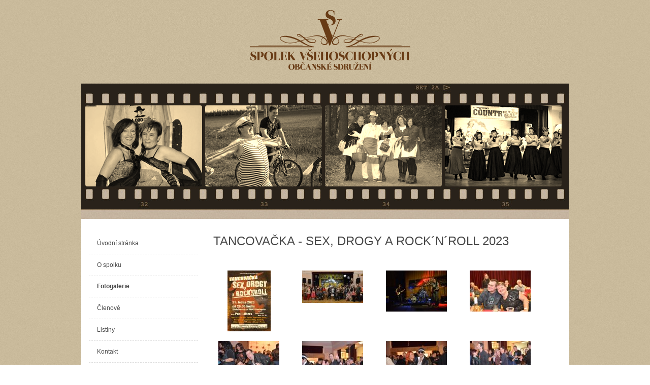

--- FILE ---
content_type: text/html; charset=UTF-8
request_url: https://www.vsehoschopni.cz/tancovacka-sex-drogy-a-rocknroll-2023
body_size: 4190
content:
<!DOCTYPE html>
<!--[if lt IE 7]>      <html class="no-js lt-ie9 lt-ie8 lt-ie7"> <![endif]-->
<!--[if IE 7]>         <html class="no-js lt-ie9 lt-ie8"> <![endif]-->
<!--[if IE 8]>         <html class="no-js lt-ie9"> <![endif]-->
<!--[if gt IE 8]><!--> <html class="no-js"> <!--<![endif]-->
<head>
        <meta charset="utf-8">
    <meta http-equiv="X-UA-Compatible" content="IE=edge,chrome=1">
    <meta name="description" content="Tancovačka - Sex, drogy a rock´n´roll 2023 - Spolek všehoschopných" />
    <meta name="keywords" content="" />
    <meta name="author" content="GRAWEB s.r.o., grafika a webdesign" />
    <meta name="viewport" content="width=device-width">
    <meta name="robots" content="index, follow" />    <title>Tancovačka - Sex, drogy a rock´n´roll 2023 | Spolek všehoschopných</title>
        <link href="/js/libs/prettyphoto/css/prettyPhoto.min.css" rel="stylesheet" type="text/css" media="screen" />
	<link href="/js/libs/swipebox/swipebox.css" rel="stylesheet" type="text/css" media="screen" />
    <link href="/layout/normalize.css" rel="stylesheet" type="text/css" media="all" />

    <link href="/layout/1/theme.css" rel="stylesheet" type="text/css" media="screen" />
    <link href="/layout/1/print.css" rel="stylesheet" type="text/css" media="print" />

    <link href="/layout/main.css?v3" rel="stylesheet" type="text/css" media="all" />
        <script src="/js/libs/modernizr-2.6.2.min.js"></script>
    <script type='text/javascript' src='/admin_inc/modules/system/javascript/presentation.js'></script>
</head>
<body>

<div id="mother">
	<div id="header">
		<p id="logo"><a href="/"><img src='/layout/img/logo.png' alt='logo spolek všehoschopnych' /></a></p>
	</div>

    <div id="slideshow">
                    <div class="slider">
                <div class="slides run">
                                                                <div class="slide">
                                                            <img src="/obrazky-soubory/dsc_0386-fe7a9-2c87d.jpg" alt="Slide 23">
                                                    </div>
                                            <div class="slide">
                                                            <img src="/obrazky-soubory/_dsc4872-83a6f-d465a.jpg" alt="Slide 2">
                                                    </div>
                                            <div class="slide">
                                                            <img src="/obrazky-soubory/_dsc7596-5a78b-ec3c3.jpg" alt="Slide 9">
                                                    </div>
                                            <div class="slide">
                                                            <img src="/obrazky-soubory/dsc_0283-ac4ec-dc838.jpg" alt="Slide 21">
                                                    </div>
                                            <div class="slide">
                                                            <img src="/obrazky-soubory/dsc_0050-1dede-df784.jpg" alt="Slide 15">
                                                    </div>
                                            <div class="slide">
                                                            <img src="/obrazky-soubory/dsc_0151-ec721-3986b.jpg" alt="Slide 18">
                                                    </div>
                                            <div class="slide">
                                                            <img src="/obrazky-soubory/_dsc4903-247e0-039b4.jpg" alt="Slide 3">
                                                    </div>
                                            <div class="slide">
                                                            <img src="/obrazky-soubory/img_08221-5f08a-4c938.jpg" alt="Slide 32">
                                                    </div>
                                            <div class="slide">
                                                            <img src="/obrazky-soubory/_dsc7476-de780-4f374.jpg" alt="Slide 7">
                                                    </div>
                                            <div class="slide">
                                                            <img src="/obrazky-soubory/dsc_0046-647a6-67340.jpg" alt="Slide 14">
                                                    </div>
                                            <div class="slide">
                                                            <img src="/obrazky-soubory/img_08591-56087-a7e09.jpg" alt="Slide 34">
                                                    </div>
                                            <div class="slide">
                                                            <img src="/obrazky-soubory/imag1073-b99ed-95139.jpg" alt="Slide 30">
                                                    </div>
                                            <div class="slide">
                                                            <img src="/obrazky-soubory/dsc_0063-dd6ef-85311.jpg" alt="Slide 16">
                                                    </div>
                                            <div class="slide">
                                                            <img src="/obrazky-soubory/dsc_0317-7f729-363d8.jpg" alt="Slide 22">
                                                    </div>
                                            <div class="slide">
                                                            <img src="/obrazky-soubory/p4180925-e1c9e-b3cfa.jpg" alt="Slide 38">
                                                    </div>
                                            <div class="slide">
                                                            <img src="/obrazky-soubory/_dsc7604-75f10-0fc5d.jpg" alt="Slide 10">
                                                    </div>
                                            <div class="slide">
                                                            <img src="/obrazky-soubory/_dsc5003-b5d94-a556d.jpg" alt="Slide 4">
                                                    </div>
                                            <div class="slide">
                                                            <img src="/obrazky-soubory/p4180936-e9188-13a2d.jpg" alt="Slide 39">
                                                    </div>
                                            <div class="slide">
                                                            <img src="/obrazky-soubory/img_08901-05552-8c085.jpg" alt="Slide 35">
                                                    </div>
                                            <div class="slide">
                                                            <img src="/obrazky-soubory/imag0712-a06cc-f61a9.jpg" alt="Slide 25">
                                                    </div>
                                            <div class="slide">
                                                            <img src="/obrazky-soubory/img_08391-d6e22-4506b.jpg" alt="Slide 33">
                                                    </div>
                                            <div class="slide">
                                                            <img src="/obrazky-soubory/dsc_0170-7cc28-9f04d.jpg" alt="Slide 20">
                                                    </div>
                                            <div class="slide">
                                                            <img src="/obrazky-soubory/_dsc7608-39c79-2a4a3.jpg" alt="Slide 11">
                                                    </div>
                                            <div class="slide">
                                                            <img src="/obrazky-soubory/67632_544156318936525_1050774066_n-2bc1a-c6f0e.jpg" alt="Slide 12">
                                                    </div>
                                            <div class="slide">
                                                            <img src="/obrazky-soubory/imag1071-1df83-c0966.jpg" alt="Slide 29">
                                                    </div>
                                            <div class="slide">
                                                            <img src="/obrazky-soubory/_dsc5994-5d629-82425.jpg" alt="Slide 5">
                                                    </div>
                                            <div class="slide">
                                                            <img src="/obrazky-soubory/p4180913-1a6bd-84dec.jpg" alt="Slide 37">
                                                    </div>
                                            <div class="slide">
                                                            <img src="/obrazky-soubory/dsc_0156-b323d-04510.jpg" alt="Slide 19">
                                                    </div>
                                            <div class="slide">
                                                            <img src="/obrazky-soubory/imag1057-7f6b5-83e09.jpg" alt="Slide 28">
                                                    </div>
                                            <div class="slide">
                                                            <img src="/obrazky-soubory/_dsc7513-3e918-d99a1.jpg" alt="Slide 8">
                                                    </div>
                                            <div class="slide">
                                                            <img src="/obrazky-soubory/_dsc4736-b8fda-a3796.jpg" alt="Slide 1">
                                                    </div>
                                            <div class="slide">
                                                            <img src="/obrazky-soubory/imag0708-cca15-04d08.jpg" alt="Slide 24">
                                                    </div>
                                            <div class="slide">
                                                            <img src="/obrazky-soubory/img_08141-bc889-6ea89.jpg" alt="Slide 31">
                                                    </div>
                                            <div class="slide">
                                                            <img src="/obrazky-soubory/pb031122-cea56-98cfd.jpg" alt="Slide 40">
                                                    </div>
                                            <div class="slide">
                                                            <img src="/obrazky-soubory/imag0803-6c722-b3f83.jpg" alt="Slide 26">
                                                    </div>
                                            <div class="slide">
                                                            <img src="/obrazky-soubory/_dsc6005-114be-5a33e.jpg" alt="Slide 6">
                                                    </div>
                                            <div class="slide">
                                                            <img src="/obrazky-soubory/img_8927-b6feb-323f7.jpg" alt="Slide 36">
                                                    </div>
                                            <div class="slide">
                                                            <img src="/obrazky-soubory/dsc_0107-ab3f4-f1fea.jpg" alt="Slide 17">
                                                    </div>
                                            <div class="slide">
                                                            <img src="/obrazky-soubory/dsc_0039-3a85e-1e64a.jpg" alt="Slide 13">
                                                    </div>
                                            <div class="slide">
                                                            <img src="/obrazky-soubory/imag0811-892ae-81adc.jpg" alt="Slide 27">
                                                    </div>
                                    </div>
            </div>
            </div>

	<div id="content" class="cols">
		<div id="col-r">


<h1>Tancovačka - Sex, drogy a rock´n´roll 2023</h1>


<div class="images clearfix"><a href="/obrazky-soubory/320926791_1992720940938280_9003445409124692796_n-5ce3e.jpg" rel='prettyphoto[gal]' title='-'><img src="/obrazky-soubory/320926791_1992720940938280_9003445409124692796_n-ecb32.jpg" alt="" width='85' height='120' />
 
</a>
<a href="/obrazky-soubory/dsc_8479-2dd59.jpg" rel='prettyphoto[gal]' title='-'><img src="/obrazky-soubory/dsc_8479-8d143.jpg" alt="" width='120' height='64' />
 
</a>
<a href="/obrazky-soubory/dsc_8516-a7a1f.jpg" rel='prettyphoto[gal]' title='-'><img src="/obrazky-soubory/dsc_8516-f287d.jpg" alt="" width='120' height='81' />
 
</a>
<a href="/obrazky-soubory/dsc_8548-204e8.jpg" rel='prettyphoto[gal]' title='-'><img src="/obrazky-soubory/dsc_8548-fc082.jpg" alt="" width='120' height='81' />
 
</a>
<span class='break'></span><a href="/obrazky-soubory/dsc_8569-396ac.jpg" rel='prettyphoto[gal]' title='-'><img src="/obrazky-soubory/dsc_8569-5086b.jpg" alt="" width='120' height='81' />
 
</a>
<a href="/obrazky-soubory/dsc_8576-ef409.jpg" rel='prettyphoto[gal]' title='-'><img src="/obrazky-soubory/dsc_8576-b7930.jpg" alt="" width='120' height='81' />
 
</a>
<a href="/obrazky-soubory/dsc_8579-0a32c.jpg" rel='prettyphoto[gal]' title='-'><img src="/obrazky-soubory/dsc_8579-5cf6b.jpg" alt="" width='120' height='81' />
 
</a>
<a href="/obrazky-soubory/dsc_8582-0f818.jpg" rel='prettyphoto[gal]' title='-'><img src="/obrazky-soubory/dsc_8582-f86d5.jpg" alt="" width='120' height='81' />
 
</a>
<span class='break'></span><a href="/obrazky-soubory/dsc_8585-7d2c0.jpg" rel='prettyphoto[gal]' title='-'><img src="/obrazky-soubory/dsc_8585-a0a82.jpg" alt="" width='120' height='81' />
 
</a>
<a href="/obrazky-soubory/dsc_8596-aa760.jpg" rel='prettyphoto[gal]' title='-'><img src="/obrazky-soubory/dsc_8596-53afa.jpg" alt="" width='120' height='81' />
 
</a>
<a href="/obrazky-soubory/dsc_8602-1d83b.jpg" rel='prettyphoto[gal]' title='-'><img src="/obrazky-soubory/dsc_8602-9f4c5.jpg" alt="" width='120' height='81' />
 
</a>
<a href="/obrazky-soubory/dsc_8610-33cd0.jpg" rel='prettyphoto[gal]' title='-'><img src="/obrazky-soubory/dsc_8610-75d57.jpg" alt="" width='120' height='81' />
 
</a>
<span class='break'></span><a href="/obrazky-soubory/dsc_8619-8b891.jpg" rel='prettyphoto[gal]' title='-'><img src="/obrazky-soubory/dsc_8619-56724.jpg" alt="" width='120' height='81' />
 
</a>
<a href="/obrazky-soubory/dsc_8627-67cf4.jpg" rel='prettyphoto[gal]' title='-'><img src="/obrazky-soubory/dsc_8627-ee433.jpg" alt="" width='120' height='81' />
 
</a>
<a href="/obrazky-soubory/dsc_8495-cef68.jpg" rel='prettyphoto[gal]' title='-'><img src="/obrazky-soubory/dsc_8495-ecb40.jpg" alt="" width='120' height='81' />
 
</a>
<a href="/obrazky-soubory/dsc_8639-07d24.jpg" rel='prettyphoto[gal]' title='-'><img src="/obrazky-soubory/dsc_8639-a4523.jpg" alt="" width='120' height='81' />
 
</a>
<span class='break'></span><a href="/obrazky-soubory/dsc_8655-2a222.jpg" rel='prettyphoto[gal]' title='-'><img src="/obrazky-soubory/dsc_8655-d93d4.jpg" alt="" width='120' height='81' />
 
</a>
<a href="/obrazky-soubory/dsc_8677-0e81b.jpg" rel='prettyphoto[gal]' title='-'><img src="/obrazky-soubory/dsc_8677-47c62.jpg" alt="" width='120' height='81' />
 
</a>
<a href="/obrazky-soubory/dsc_8685-78e16.jpg" rel='prettyphoto[gal]' title='-'><img src="/obrazky-soubory/dsc_8685-aefb5.jpg" alt="" width='120' height='81' />
 
</a>
<a href="/obrazky-soubory/dsc_8692-944e1.jpg" rel='prettyphoto[gal]' title='-'><img src="/obrazky-soubory/dsc_8692-e01db.jpg" alt="" width='120' height='81' />
 
</a>
<span class='break'></span><a href="/obrazky-soubory/dsc_8699-7c9e8.jpg" rel='prettyphoto[gal]' title='-'><img src="/obrazky-soubory/dsc_8699-e67eb.jpg" alt="" width='120' height='81' />
 
</a>
<a href="/obrazky-soubory/dsc_8707-60aa3.jpg" rel='prettyphoto[gal]' title='-'><img src="/obrazky-soubory/dsc_8707-94627.jpg" alt="" width='120' height='81' />
 
</a>
<a href="/obrazky-soubory/dsc_8721-d52c6.jpg" rel='prettyphoto[gal]' title='-'><img src="/obrazky-soubory/dsc_8721-462cb.jpg" alt="" width='120' height='81' />
 
</a>
<a href="/obrazky-soubory/dsc_8758-dc997.jpg" rel='prettyphoto[gal]' title='-'><img src="/obrazky-soubory/dsc_8758-afbca.jpg" alt="" width='120' height='81' />
 
</a>
<span class='break'></span><a href="/obrazky-soubory/dsc_8778-3371a.jpg" rel='prettyphoto[gal]' title='-'><img src="/obrazky-soubory/dsc_8778-d5f8d.jpg" alt="" width='120' height='81' />
 
</a>
<a href="/obrazky-soubory/dsc_8785-cd51b.jpg" rel='prettyphoto[gal]' title='-'><img src="/obrazky-soubory/dsc_8785-85c86.jpg" alt="" width='81' height='120' />
 
</a>
<a href="/obrazky-soubory/dsc_8805-3a045.jpg" rel='prettyphoto[gal]' title='-'><img src="/obrazky-soubory/dsc_8805-df8b3.jpg" alt="" width='120' height='81' />
 
</a>
<a href="/obrazky-soubory/dsc_8811-6789f.jpg" rel='prettyphoto[gal]' title='-'><img src="/obrazky-soubory/dsc_8811-7a3b8.jpg" alt="" width='120' height='81' />
 
</a>
<span class='break'></span><a href="/obrazky-soubory/dsc_8814_d800-0dde3.jpg" rel='prettyphoto[gal]' title='-'><img src="/obrazky-soubory/dsc_8814_d800-eddb1.jpg" alt="" width='120' height='81' />
 
</a>
<a href="/obrazky-soubory/dsc_8820_d800-a1b56.jpg" rel='prettyphoto[gal]' title='-'><img src="/obrazky-soubory/dsc_8820_d800-7cec0.jpg" alt="" width='120' height='81' />
 
</a>
<a href="/obrazky-soubory/dsc_8824-8e265.jpg" rel='prettyphoto[gal]' title='-'><img src="/obrazky-soubory/dsc_8824-71bf2.jpg" alt="" width='120' height='81' />
 
</a>
<a href="/obrazky-soubory/dsc_8826-6aad6.jpg" rel='prettyphoto[gal]' title='-'><img src="/obrazky-soubory/dsc_8826-eea0e.jpg" alt="" width='120' height='81' />
 
</a>
<span class='break'></span><a href="/obrazky-soubory/dsc_8852-f8a62.jpg" rel='prettyphoto[gal]' title='-'><img src="/obrazky-soubory/dsc_8852-c53bc.jpg" alt="" width='120' height='81' />
 
</a>
<a href="/obrazky-soubory/dsc_8853_d800-edb8d.jpg" rel='prettyphoto[gal]' title='-'><img src="/obrazky-soubory/dsc_8853_d800-bb870.jpg" alt="" width='120' height='81' />
 
</a>
<a href="/obrazky-soubory/dsc_8860_d800-fa9ef.jpg" rel='prettyphoto[gal]' title='-'><img src="/obrazky-soubory/dsc_8860_d800-8a8d5.jpg" alt="" width='120' height='81' />
 
</a>
<a href="/obrazky-soubory/dsc_8865_d800-b1515.jpg" rel='prettyphoto[gal]' title='-'><img src="/obrazky-soubory/dsc_8865_d800-d07e1.jpg" alt="" width='120' height='81' />
 
</a>
<span class='break'></span><a href="/obrazky-soubory/dsc_8866-6e4d6.jpg" rel='prettyphoto[gal]' title='-'><img src="/obrazky-soubory/dsc_8866-01739.jpg" alt="" width='120' height='81' />
 
</a>
<a href="/obrazky-soubory/dsc_8874-0d5b0.jpg" rel='prettyphoto[gal]' title='-'><img src="/obrazky-soubory/dsc_8874-5f41a.jpg" alt="" width='120' height='81' />
 
</a>
<a href="/obrazky-soubory/dsc_8877_d800-70717.jpg" rel='prettyphoto[gal]' title='-'><img src="/obrazky-soubory/dsc_8877_d800-5b8b2.jpg" alt="" width='120' height='81' />
 
</a>
<a href="/obrazky-soubory/dsc_8888-e4e01.jpg" rel='prettyphoto[gal]' title='-'><img src="/obrazky-soubory/dsc_8888-1d5ad.jpg" alt="" width='120' height='81' />
 
</a>
<span class='break'></span><a href="/obrazky-soubory/dsc_8892_d800-75000.jpg" rel='prettyphoto[gal]' title='-'><img src="/obrazky-soubory/dsc_8892_d800-8f321.jpg" alt="" width='120' height='81' />
 
</a>
<a href="/obrazky-soubory/dsc_8894_d800-0475d.jpg" rel='prettyphoto[gal]' title='-'><img src="/obrazky-soubory/dsc_8894_d800-22804.jpg" alt="" width='120' height='81' />
 
</a>
<a href="/obrazky-soubory/dsc_8904_d800-74aed.jpg" rel='prettyphoto[gal]' title='-'><img src="/obrazky-soubory/dsc_8904_d800-94fb2.jpg" alt="" width='120' height='81' />
 
</a>
<a href="/obrazky-soubory/dsc_8914-e9bfc.jpg" rel='prettyphoto[gal]' title='-'><img src="/obrazky-soubory/dsc_8914-0cf9f.jpg" alt="" width='120' height='81' />
 
</a>
<span class='break'></span><a href="/obrazky-soubory/dsc_8918-18537.jpg" rel='prettyphoto[gal]' title='-'><img src="/obrazky-soubory/dsc_8918-d2690.jpg" alt="" width='120' height='81' />
 
</a>
<a href="/obrazky-soubory/dsc_8921_d800-7a59e.jpg" rel='prettyphoto[gal]' title='-'><img src="/obrazky-soubory/dsc_8921_d800-9425d.jpg" alt="" width='120' height='81' />
 
</a>
<a href="/obrazky-soubory/dsc_8934-520dd.jpg" rel='prettyphoto[gal]' title='-'><img src="/obrazky-soubory/dsc_8934-d9fea.jpg" alt="" width='120' height='81' />
 
</a>
<a href="/obrazky-soubory/dsc_8941_d800-4dff3.jpg" rel='prettyphoto[gal]' title='-'><img src="/obrazky-soubory/dsc_8941_d800-5be88.jpg" alt="" width='120' height='81' />
 
</a>
<span class='break'></span><a href="/obrazky-soubory/dsc_8942-96d79.jpg" rel='prettyphoto[gal]' title='-'><img src="/obrazky-soubory/dsc_8942-eae5d.jpg" alt="" width='120' height='81' />
 
</a>
<a href="/obrazky-soubory/dsc_8956-66525.jpg" rel='prettyphoto[gal]' title='-'><img src="/obrazky-soubory/dsc_8956-53f8c.jpg" alt="" width='120' height='81' />
 
</a>
<a href="/obrazky-soubory/dsc_8958-bb690.jpg" rel='prettyphoto[gal]' title='-'><img src="/obrazky-soubory/dsc_8958-944f0.jpg" alt="" width='120' height='81' />
 
</a>
<a href="/obrazky-soubory/dsc_8969_d800-c405b.jpg" rel='prettyphoto[gal]' title='-'><img src="/obrazky-soubory/dsc_8969_d800-e3b3c.jpg" alt="" width='120' height='81' />
 
</a>
<span class='break'></span><a href="/obrazky-soubory/dsc_8986-12d87.jpg" rel='prettyphoto[gal]' title='-'><img src="/obrazky-soubory/dsc_8986-15bd2.jpg" alt="" width='120' height='81' />
 
</a>
<a href="/obrazky-soubory/dsc_8987-752cd.jpg" rel='prettyphoto[gal]' title='-'><img src="/obrazky-soubory/dsc_8987-7fdfb.jpg" alt="" width='120' height='81' />
 
</a>
<a href="/obrazky-soubory/dsc_8991-68179.jpg" rel='prettyphoto[gal]' title='-'><img src="/obrazky-soubory/dsc_8991-36831.jpg" alt="" width='120' height='81' />
 
</a>
<a href="/obrazky-soubory/dsc_9019-e40e1.jpg" rel='prettyphoto[gal]' title='-'><img src="/obrazky-soubory/dsc_9019-b8f56.jpg" alt="" width='120' height='81' />
 
</a>
<span class='break'></span><a href="/obrazky-soubory/dsc_9026-782ed.jpg" rel='prettyphoto[gal]' title='-'><img src="/obrazky-soubory/dsc_9026-55ea3.jpg" alt="" width='120' height='81' />
 
</a>
<a href="/obrazky-soubory/dsc_9031-65a48.jpg" rel='prettyphoto[gal]' title='-'><img src="/obrazky-soubory/dsc_9031-d66de.jpg" alt="" width='120' height='81' />
 
</a>
<a href="/obrazky-soubory/dsc_9035-22f44.jpg" rel='prettyphoto[gal]' title='-'><img src="/obrazky-soubory/dsc_9035-5e4b9.jpg" alt="" width='120' height='81' />
 
</a>
<a href="/obrazky-soubory/dsc_9040-3e615.jpg" rel='prettyphoto[gal]' title='-'><img src="/obrazky-soubory/dsc_9040-480cb.jpg" alt="" width='120' height='81' />
 
</a>
<span class='break'></span><a href="/obrazky-soubory/dsc_9044-6877c.jpg" rel='prettyphoto[gal]' title='-'><img src="/obrazky-soubory/dsc_9044-030ec.jpg" alt="" width='120' height='81' />
 
</a>
<a href="/obrazky-soubory/dsc_9060-33d7d.jpg" rel='prettyphoto[gal]' title='-'><img src="/obrazky-soubory/dsc_9060-03d70.jpg" alt="" width='120' height='81' />
 
</a>
<a href="/obrazky-soubory/dsc_9076-32371.jpg" rel='prettyphoto[gal]' title='-'><img src="/obrazky-soubory/dsc_9076-22f81.jpg" alt="" width='120' height='81' />
 
</a>
<a href="/obrazky-soubory/dsc_9078-f62fd.jpg" rel='prettyphoto[gal]' title='-'><img src="/obrazky-soubory/dsc_9078-c47a1.jpg" alt="" width='120' height='81' />
 
</a>
<span class='break'></span><a href="/obrazky-soubory/dsc_9087-061a6.jpg" rel='prettyphoto[gal]' title='-'><img src="/obrazky-soubory/dsc_9087-6f051.jpg" alt="" width='120' height='81' />
 
</a>
<a href="/obrazky-soubory/dsc_9096-8af0f.jpg" rel='prettyphoto[gal]' title='-'><img src="/obrazky-soubory/dsc_9096-d75f9.jpg" alt="" width='120' height='81' />
 
</a>
<a href="/obrazky-soubory/dsc_9099-2e965.jpg" rel='prettyphoto[gal]' title='-'><img src="/obrazky-soubory/dsc_9099-d4e94.jpg" alt="" width='120' height='81' />
 
</a>
<a href="/obrazky-soubory/dsc_9109-40fe0.jpg" rel='prettyphoto[gal]' title='-'><img src="/obrazky-soubory/dsc_9109-3fd1a.jpg" alt="" width='120' height='81' />
 
</a>
<span class='break'></span><a href="/obrazky-soubory/dsc_9118-7d475.jpg" rel='prettyphoto[gal]' title='-'><img src="/obrazky-soubory/dsc_9118-15ab9.jpg" alt="" width='120' height='81' />
 
</a>
<a href="/obrazky-soubory/dsc_9153-c2687.jpg" rel='prettyphoto[gal]' title='-'><img src="/obrazky-soubory/dsc_9153-c9be9.jpg" alt="" width='120' height='81' />
 
</a>
<a href="/obrazky-soubory/dsc_9166-3ea8a.jpg" rel='prettyphoto[gal]' title='-'><img src="/obrazky-soubory/dsc_9166-25d2b.jpg" alt="" width='120' height='81' />
 
</a>
<a href="/obrazky-soubory/dsc_9170-8304a.jpg" rel='prettyphoto[gal]' title='-'><img src="/obrazky-soubory/dsc_9170-6cd34.jpg" alt="" width='120' height='81' />
 
</a>
<span class='break'></span><a href="/obrazky-soubory/dsc_9194-96fbd.jpg" rel='prettyphoto[gal]' title='-'><img src="/obrazky-soubory/dsc_9194-322ec.jpg" alt="" width='120' height='81' />
 
</a>
<a href="/obrazky-soubory/dsc_9209-f6e32.jpg" rel='prettyphoto[gal]' title='-'><img src="/obrazky-soubory/dsc_9209-1bb1d.jpg" alt="" width='120' height='81' />
 
</a>
<a href="/obrazky-soubory/dsc_9222-26fb9.jpg" rel='prettyphoto[gal]' title='-'><img src="/obrazky-soubory/dsc_9222-55ba4.jpg" alt="" width='120' height='81' />
 
</a>
<a href="/obrazky-soubory/dsc_9224-49dac.jpg" rel='prettyphoto[gal]' title='-'><img src="/obrazky-soubory/dsc_9224-0388e.jpg" alt="" width='120' height='81' />
 
</a>
<span class='break'></span><a href="/obrazky-soubory/dsc_9258-2e36b.jpg" rel='prettyphoto[gal]' title='-'><img src="/obrazky-soubory/dsc_9258-3676f.jpg" alt="" width='120' height='81' />
 
</a>
<a href="/obrazky-soubory/dsc_9283-1292a.jpg" rel='prettyphoto[gal]' title='-'><img src="/obrazky-soubory/dsc_9283-a289c.jpg" alt="" width='120' height='81' />
 
</a>
<a href="/obrazky-soubory/dsc_9317-05f79.jpg" rel='prettyphoto[gal]' title='-'><img src="/obrazky-soubory/dsc_9317-cba15.jpg" alt="" width='120' height='81' />
 
</a>
<a href="/obrazky-soubory/dsc_9319-7c7b7.jpg" rel='prettyphoto[gal]' title='-'><img src="/obrazky-soubory/dsc_9319-c37a4.jpg" alt="" width='120' height='81' />
 
</a>
<span class='break'></span><a href="/obrazky-soubory/dsc_9326-3bf22.jpg" rel='prettyphoto[gal]' title='-'><img src="/obrazky-soubory/dsc_9326-aee86.jpg" alt="" width='120' height='81' />
 
</a>
<a href="/obrazky-soubory/dsc_9333-21467.jpg" rel='prettyphoto[gal]' title='-'><img src="/obrazky-soubory/dsc_9333-06822.jpg" alt="" width='120' height='81' />
 
</a>
<a href="/obrazky-soubory/dsc_9336-cf650.jpg" rel='prettyphoto[gal]' title='-'><img src="/obrazky-soubory/dsc_9336-d564a.jpg" alt="" width='120' height='81' />
 
</a>
<a href="/obrazky-soubory/dsc_9344-85880.jpg" rel='prettyphoto[gal]' title='-'><img src="/obrazky-soubory/dsc_9344-f7258.jpg" alt="" width='120' height='81' />
 
</a>
<span class='break'></span><a href="/obrazky-soubory/dsc_9355-35f69.jpg" rel='prettyphoto[gal]' title='-'><img src="/obrazky-soubory/dsc_9355-d002c.jpg" alt="" width='120' height='81' />
 
</a>
<a href="/obrazky-soubory/dsc_9366-ea5ea.jpg" rel='prettyphoto[gal]' title='-'><img src="/obrazky-soubory/dsc_9366-79f94.jpg" alt="" width='120' height='81' />
 
</a>
<a href="/obrazky-soubory/dsc_9368-b1ef6.jpg" rel='prettyphoto[gal]' title='-'><img src="/obrazky-soubory/dsc_9368-a41de.jpg" alt="" width='120' height='81' />
 
</a>
<a href="/obrazky-soubory/dsc_9416-4dd36.jpg" rel='prettyphoto[gal]' title='-'><img src="/obrazky-soubory/dsc_9416-2255d.jpg" alt="" width='120' height='81' />
 
</a>
<span class='break'></span><a href="/obrazky-soubory/dsc_9435-18c35.jpg" rel='prettyphoto[gal]' title='-'><img src="/obrazky-soubory/dsc_9435-dfd04.jpg" alt="" width='120' height='81' />
 
</a>
<a href="/obrazky-soubory/dsc_9471-55cde.jpg" rel='prettyphoto[gal]' title='-'><img src="/obrazky-soubory/dsc_9471-59fe8.jpg" alt="" width='120' height='81' />
 
</a>
<a href="/obrazky-soubory/dsc_9479-fc802.jpg" rel='prettyphoto[gal]' title='-'><img src="/obrazky-soubory/dsc_9479-206a7.jpg" alt="" width='120' height='81' />
 
</a>
<a href="/obrazky-soubory/dsc_9481-5b4da.jpg" rel='prettyphoto[gal]' title='-'><img src="/obrazky-soubory/dsc_9481-8bb58.jpg" alt="" width='120' height='81' />
 
</a>
<span class='break'></span><a href="/obrazky-soubory/dsc_9518-e3128.jpg" rel='prettyphoto[gal]' title='-'><img src="/obrazky-soubory/dsc_9518-b2b48.jpg" alt="" width='120' height='81' />
 
</a>
<a href="/obrazky-soubory/dsc_9525-d8d2f.jpg" rel='prettyphoto[gal]' title='-'><img src="/obrazky-soubory/dsc_9525-72f48.jpg" alt="" width='120' height='81' />
 
</a>
<a href="/obrazky-soubory/dsc_9531-85554.jpg" rel='prettyphoto[gal]' title='-'><img src="/obrazky-soubory/dsc_9531-7df09.jpg" alt="" width='120' height='81' />
 
</a>
<a href="/obrazky-soubory/dsc_9540-a75bc.jpg" rel='prettyphoto[gal]' title='-'><img src="/obrazky-soubory/dsc_9540-bde56.jpg" alt="" width='120' height='81' />
 
</a>
<span class='break'></span><a href="/obrazky-soubory/dsc_9549-bceb3.jpg" rel='prettyphoto[gal]' title='-'><img src="/obrazky-soubory/dsc_9549-3621b.jpg" alt="" width='120' height='81' />
 
</a>
<a href="/obrazky-soubory/dsc_9573-5b02c.jpg" rel='prettyphoto[gal]' title='-'><img src="/obrazky-soubory/dsc_9573-e18aa.jpg" alt="" width='120' height='81' />
 
</a>
<a href="/obrazky-soubory/dsc_9588-4a2fa.jpg" rel='prettyphoto[gal]' title='-'><img src="/obrazky-soubory/dsc_9588-126f6.jpg" alt="" width='120' height='81' />
 
</a>
<a href="/obrazky-soubory/dsc_9600-6f6cb.jpg" rel='prettyphoto[gal]' title='-'><img src="/obrazky-soubory/dsc_9600-5d64c.jpg" alt="" width='120' height='81' />
 
</a>
<span class='break'></span><a href="/obrazky-soubory/dsc_9620-77b0a.jpg" rel='prettyphoto[gal]' title='-'><img src="/obrazky-soubory/dsc_9620-d3326.jpg" alt="" width='120' height='81' />
 
</a>
<a href="/obrazky-soubory/dsc_9631-e8d7d.jpg" rel='prettyphoto[gal]' title='-'><img src="/obrazky-soubory/dsc_9631-d83a8.jpg" alt="" width='120' height='81' />
 
</a>
<a href="/obrazky-soubory/dsc_9637-cea4a.jpg" rel='prettyphoto[gal]' title='-'><img src="/obrazky-soubory/dsc_9637-06cb5.jpg" alt="" width='120' height='81' />
 
</a>
<a href="/obrazky-soubory/dsc_9642-9c990.jpg" rel='prettyphoto[gal]' title='-'><img src="/obrazky-soubory/dsc_9642-b5acd.jpg" alt="" width='120' height='81' />
 
</a>
<span class='break'></span><a href="/obrazky-soubory/dsc_9650-71941.jpg" rel='prettyphoto[gal]' title='-'><img src="/obrazky-soubory/dsc_9650-9b2e6.jpg" alt="" width='120' height='81' />
 
</a>
<a href="/obrazky-soubory/dsc_9652-79fe7.jpg" rel='prettyphoto[gal]' title='-'><img src="/obrazky-soubory/dsc_9652-f41fe.jpg" alt="" width='120' height='81' />
 
</a>
<a href="/obrazky-soubory/dsc_9658-f7bd0.jpg" rel='prettyphoto[gal]' title='-'><img src="/obrazky-soubory/dsc_9658-c31d0.jpg" alt="" width='120' height='81' />
 
</a>
<a href="/obrazky-soubory/dsc_9664-9e4d1.jpg" rel='prettyphoto[gal]' title='-'><img src="/obrazky-soubory/dsc_9664-e1529.jpg" alt="" width='120' height='81' />
 
</a>
<span class='break'></span><a href="/obrazky-soubory/dsc_9669-a3967.jpg" rel='prettyphoto[gal]' title='-'><img src="/obrazky-soubory/dsc_9669-b1d6e.jpg" alt="" width='120' height='81' />
 
</a>
<a href="/obrazky-soubory/dsc_9680-4564b.jpg" rel='prettyphoto[gal]' title='-'><img src="/obrazky-soubory/dsc_9680-38b02.jpg" alt="" width='120' height='81' />
 
</a>
<a href="/obrazky-soubory/dsc_9692-78268.jpg" rel='prettyphoto[gal]' title='-'><img src="/obrazky-soubory/dsc_9692-97728.jpg" alt="" width='120' height='81' />
 
</a>
<a href="/obrazky-soubory/dsc_9700-586df.jpg" rel='prettyphoto[gal]' title='-'><img src="/obrazky-soubory/dsc_9700-0a792.jpg" alt="" width='120' height='81' />
 
</a>
<span class='break'></span><a href="/obrazky-soubory/dsc_9709-898e5.jpg" rel='prettyphoto[gal]' title='-'><img src="/obrazky-soubory/dsc_9709-53d87.jpg" alt="" width='120' height='81' />
 
</a>
<a href="/obrazky-soubory/dsc_9716-f3846.jpg" rel='prettyphoto[gal]' title='-'><img src="/obrazky-soubory/dsc_9716-5cfff.jpg" alt="" width='120' height='81' />
 
</a>
<a href="/obrazky-soubory/dsc_9738-a4193.jpg" rel='prettyphoto[gal]' title='-'><img src="/obrazky-soubory/dsc_9738-c255d.jpg" alt="" width='120' height='81' />
 
</a>
<a href="/obrazky-soubory/dsc_9746-7931a.jpg" rel='prettyphoto[gal]' title='-'><img src="/obrazky-soubory/dsc_9746-c4a7b.jpg" alt="" width='120' height='81' />
 
</a>
<span class='break'></span><a href="/obrazky-soubory/dsc_9769-f5a15.jpg" rel='prettyphoto[gal]' title='-'><img src="/obrazky-soubory/dsc_9769-e07f5.jpg" alt="" width='120' height='81' />
 
</a>
<a href="/obrazky-soubory/dsc_9788-4018e.jpg" rel='prettyphoto[gal]' title='-'><img src="/obrazky-soubory/dsc_9788-35a36.jpg" alt="" width='120' height='81' />
 
</a>
<a href="/obrazky-soubory/dsc_9793-3ffa7.jpg" rel='prettyphoto[gal]' title='-'><img src="/obrazky-soubory/dsc_9793-d39bd.jpg" alt="" width='120' height='81' />
 
</a>
<a href="/obrazky-soubory/dsc_9811-8f2dd.jpg" rel='prettyphoto[gal]' title='-'><img src="/obrazky-soubory/dsc_9811-69e3c.jpg" alt="" width='120' height='81' />
 
</a>
<span class='break'></span><a href="/obrazky-soubory/dsc_9828-7095f.jpg" rel='prettyphoto[gal]' title='-'><img src="/obrazky-soubory/dsc_9828-ed14d.jpg" alt="" width='120' height='81' />
 
</a>
<a href="/obrazky-soubory/dsc_9833-6b3aa.jpg" rel='prettyphoto[gal]' title='-'><img src="/obrazky-soubory/dsc_9833-d3515.jpg" alt="" width='120' height='81' />
 
</a>
<a href="/obrazky-soubory/dsc_9870-2850e.jpg" rel='prettyphoto[gal]' title='-'><img src="/obrazky-soubory/dsc_9870-0c74b.jpg" alt="" width='120' height='81' />
 
</a>
<a href="/obrazky-soubory/dsc_9875-70db5.jpg" rel='prettyphoto[gal]' title='-'><img src="/obrazky-soubory/dsc_9875-f2a6e.jpg" alt="" width='120' height='81' />
 
</a>
<span class='break'></span><a href="/obrazky-soubory/dsc_9914-5586b.jpg" rel='prettyphoto[gal]' title='-'><img src="/obrazky-soubory/dsc_9914-a28f7.jpg" alt="" width='120' height='81' />
 
</a>
<a href="/obrazky-soubory/dsc_9919-780d1.jpg" rel='prettyphoto[gal]' title='-'><img src="/obrazky-soubory/dsc_9919-344b7.jpg" alt="" width='120' height='81' />
 
</a>
<a href="/obrazky-soubory/dsc_9969-4e005.jpg" rel='prettyphoto[gal]' title='-'><img src="/obrazky-soubory/dsc_9969-f6e1e.jpg" alt="" width='120' height='81' />
 
</a>
<a href="/obrazky-soubory/dsc_9973-390e3.jpg" rel='prettyphoto[gal]' title='-'><img src="/obrazky-soubory/dsc_9973-429cb.jpg" alt="" width='120' height='81' />
 
</a>
<span class='break'></span><a href="/obrazky-soubory/dsc_9979-21cba.jpg" rel='prettyphoto[gal]' title='-'><img src="/obrazky-soubory/dsc_9979-65ef1.jpg" alt="" width='120' height='81' />
 
</a>
<a href="/obrazky-soubory/dsc_9985-f1320.jpg" rel='prettyphoto[gal]' title='-'><img src="/obrazky-soubory/dsc_9985-17321.jpg" alt="" width='120' height='81' />
 
</a>
<a href="/obrazky-soubory/dsc_9988-45005.jpg" rel='prettyphoto[gal]' title='-'><img src="/obrazky-soubory/dsc_9988-892c6.jpg" alt="" width='120' height='81' />
 
</a>
</div>
<!--/gallery -->


<p id='gal-list'><a href='/fotogalerie'>Seznam alb</a></p>

		</div>
		<!--/col-r -->
		<div id="col-l">
			<div id="menu-main">
				<ul>
					<li><a href="/">Úvodní stránka</a></li>
<li>
<a href='/o-spolku'>O spolku</a>


</li>
<li class='active'>
<a href='/fotogalerie'>Fotogalerie</a>


</li>
<li>
<a href='/clenove'>Členové</a>


</li>
<li>
<a href='/stanovy-spolku-vsehoschopnych'>Listiny</a>


</li>
<li>
<a href='/kontakt'>Kontakt</a>


</li>
</ul>

<!-- shop -->

<!--/shop -->

			</div>
			<!--/menu-main -->


			
						
						
							
						
			
						
						

						
						
		</div>
		<!--/col-l -->
	</div>
	<!-- content /-->

	<hr class="out" />
	<div id="footer">

		<p>2013 &copy; Copyright</p>
		<p class="r">Webdesign: <a href="https://www.graweb.com">GRAWEB</a></p>
	</div>
	<!-- /footer -->
</div>
<!-- /mother -->


        <script src="/js/libs/jquery-1.9.1.min.js" type="text/javascript"></script>
        <script src="/js/libs/prettyphoto/jquery.prettyPhoto.min.js" type="text/javascript"></script>
		<script src="/js/libs/swipebox/jquery.swipebox.min.js" type="text/javascript"></script>		        <script src="/js/libs/jquery.bxslider/jquery.bxslider.min.js" type="text/javascript"></script>
        <script src="/js/libs/jquery.tipsy.js" type="text/javascript"></script>
        <script src="/js/trans.php" type="text/javascript"></script>
        <script src="/js/plugins.js?v3" type="text/javascript"></script>
        <script src="/js/script.js?v3" type="text/javascript"></script>
        <script src="/js/main.js" type="text/javascript"></script>

        
</body>
</html>

--- FILE ---
content_type: text/css;charset=UTF-8
request_url: https://www.vsehoschopni.cz/layout/1/theme.css
body_size: 372
content:
/**
 * Theme rules
 */
 

@import url("/layout/content.css");
@import url("/layout/1/main.css");
@import url("/layout/1/thickbox.css");


/* Theme rules */
h2, h3, h4, a, caption { color: #4AC69F; }
a:hover, a:hover img { color: #140E66; border-color: #140E66; }
table, td, fieldset, legend { background: #D1EFE5; color: black; }
table, th, td, fieldset, input.text, textarea, legend { border: 1px solid #4AC69F; }
th { background: #4AC69F; color: black; }
img { border: 1px solid #4AC69F; }


/* Theme rules */
body { background: white url("img/body.png") repeat-x 0 0; color: #222; }
h1 { background: #4AC69F url("img/stripe.jpg") repeat-y 100% 0; color: white; }

/* Theme > Header */
#header #logo a { /* border: 1px dashed white; */ color: white; }

/* Theme > Header (sub) */
#header { background: transparent url("img/header.png") repeat-x 0 0; color: white; }
#header-sub, #header-sub a { color: #999; }
#header-sub a:hover { color: black; }

/* Theme > Main menu > 1. level */
#menu-main a { color: #140E66; }
#menu-main a:hover, #menu-main a:active, #menu-main a:focus { color: #4AC69F; }
#menu-main li.active a, #menu-main li.active a:hover { background-color: #140E66; color: white; }
/* Theme > Main menu > 2. level */
#menu-main li.active li a, #menu-main li.active li a:hover { color: #140E66; }
#menu-main li.active li a:hover { color: #4AC69F; }
#menu-main li.active li.active a { color: #4AC69F; }
/* Theme > Main menu > 3. level */
#menu-main li.active li.active li a { color: #140E66; }
#menu-main li.active li.active li a:hover { color: #4AC69F; }
#menu-main li.active li.active li.active a { color: #4AC69F; }

/* Theme > Footer */
#footer { background: url("img/footer.jpg") no-repeat 0 0; }
#footer a { color: #5A6054; }
#footer a:hover { color: black; }


--- FILE ---
content_type: text/css
request_url: https://www.vsehoschopni.cz/layout/main.css?v3
body_size: 3193
content:
/* =============================================================================
   HTML5 Boilerplate CSS: h5bp.com/css
   ========================================================================== */

article, aside, details, figcaption, figure, footer, header, hgroup, nav, section { display: block; }
audio, canvas, video { display: inline-block; *display: inline; *zoom: 1; }
audio:not([controls]) { display: none; }
[hidden] { display: none; }

html { font-size: 100%; -webkit-text-size-adjust: 100%; -ms-text-size-adjust: 100%; }
html, button, input, select, textarea { font-family: sans-serif; color: #222; }
body { background: url(img/background.jpg) center top repeat; margin: 0; font-size: 1em; line-height: 1.4; }
#content, #col-l, #col-r {
          background: none;
         }
         
p{
  font-family: Georgia,arial, sans-serif;
  font-size: 12px;
 }         
#col-r{
       padding: 5px 30px 25px 15px;
      }         
         
h1,h2,h3,h4,h5{
               font-family: Georgia,arial, sans-serif;
               color: #474747;
               background: none;
               padding: 0;
               font-weight: normal;
              }

h1{
   font-size: 24px;
   text-transform: uppercase;
  }

h2{
    font-size: 20px;
    text-transform: uppercase;
}
  
h3{
   font-size: 16px;
  }  
#header{
        background: white url(img/background.jpg) 0 0 repeat;
        width: 960px;
        height: 145px;
        margin: 0 auto;
        padding-top: 20px;
       }
#header #logo a { display: inline; height: auto; width: auto; }
#header p { float: none; }
#slideshow {
    background: white url(img/slideshow.png) 0 0 repeat;
    width: 950px;
    height: 224px;
    margin: 0 auto;
    padding: 43px 5px 0 5px; overflow: hidden;
}

.slider { width: 944px; height: 160px; overflow: hidden; background: #29221A; }
.slides { width: 100%; }
.slides .slide { width: 238px; padding: 0; text-align: center; overflow: hidden; }
.slides .slide img { width: 230px; border-radius: 4px; }
.slides .slide img { -webkit-filter: sepia(1); filter: sepia(1); }


#mother{ background: white; }
#footer{
        border-top: 1px dashed #ddd;
        background: none;
        padding-bottom: 13px;
       }
#col-r .spc {
    padding: 0 0px 20px;
}

/*******Úpravy Penzion Meredová*******/
#crossroad img {
    float: right;
    margin: 0 20px 20px 0;
}

#crossroad .no-image{
    padding-left: 0;
}
#crossroad h2, #crossroad h2 a{
   color: #474747;
}

#perex{
    margin-bottom: 2.5em;
    padding: 20px;
    font-weight: bold;
    color: black;
    background-color: #F3F3F3;
}
.home #col-r h4 {
    padding: 0.7em 20px;
    background: #F3F3F3;
    color: white;
}

.date {
    margin: -0.2em 0 0.5em 0;
    color: #666;
    font-size: 11px;
    font-weight: normal;
}

#header #logo {
    text-align: center;
}


p#gal-list { clear: both; }
.images a, #gallery a{
                      width: 140px;
                      height: auto;
                     } 
                     
table, td, fieldset, legend{
                            background: none;
                            padding: 0 0 5px 10px;
                            border: none;
                            font-size:  12px;
                            
                           }
input.text, textarea.s100{
      border: 1px solid #DDD;
     }

.blue {
        background: #099AD4;
        padding: 10px ;
        line-height: 20px;
        height: 20px;
        margin-left: 12px;
        }
        
.blue h2{
              font-size: 18px;
              color: #fff;
              font-weight: normal;
              text-transform: none;
             } 

#menu-main ul {
              list-style: none;
              margin: 0;
              padding: 5px 15px 40px 15px;
              }
#menu-main ul li{
                 border-bottom: 1px dashed  #DDD;
                 list-style: none;
                }             
#menu-main a, #menu-main li.active a, #menu-main li.active a:hover{
                                                                     background: none;
                                                                    }
#menu-main a{
             color: #494949;
             font-weight: normal;
            }
            
#menu-main a:hover{
                   color: #494949;
                   font-weight: normal;
                   text-decoration: underline;
                  }            
#menu-main li.active a{
                       color: #494949;
                       font-weight: bold;
                      }  
                      
#menu-main li.active a:hover{
                              color: #494949;
                              font-weight: bold;
                              text-decoration: none;
                            }
#menu-main li.active li a, #menu-main li.active li a:hover  {
                                                             color: #742600;
                                                             font-weight: normal;
                                                            }
#menu-main li.active li.active a {color: #9e4300; font-weight: bold;}

#menu-main li.active li a:hover {color: #742600; text-decoration: underline;}


.spc ul {
        margin: 10px 0 14px 0;
        padding: 0 0 0 30px;
        }
       
.spc ul li{
           padding-left: 5px;
           padding-bottom:4px;
           list-style: square;
           font-size: 12px;
           line-height: 25px;
          }

/*******Konec úpravy Penzion Meredová*******/


::-moz-selection { background: #006BB1; color: #fff; text-shadow: none; }
::selection { background: #006BB1; color: #fff; text-shadow: none; }

a { color: #474747; }
a:visited { color: #474747; }
a:hover { color: #2b2b2b; }
a:focus { outline: thin dotted; }
a:hover, a:active { outline: 0; }

abbr[title] { border-bottom: 1px dotted; }
b, strong { font-weight: bold; }
blockquote { margin: 1em 40px; }
dfn { font-style: italic; }
hr { display: block; height: 1px; border: 0; border-top: 1px solid #ccc; margin: 1em 0; padding: 0; }
ins { background: #ff9; color: #000; text-decoration: none; }
mark { background: #ff0; color: #000; font-style: italic; font-weight: bold; }
pre, code, kbd, samp { font-family: monospace, serif; _font-family: 'courier new', monospace; font-size: 1em; }
pre { white-space: pre; white-space: pre-wrap; word-wrap: break-word; }
q { quotes: none; }
q:before, q:after { content: ""; content: none; }
small { font-size: 85%; }

sub, sup { font-size: 75%; line-height: 0; position: relative; vertical-align: baseline; }
sup { top: -0.5em; }
sub { bottom: -0.25em; }

ul, ol { margin: 1em 0; padding: 0 0 0 40px; }
dd { margin: 0 0 0 40px; }
nav ul, nav ol { list-style: none; list-style-image: none; margin: 0; padding: 0; }

img { border: 0; -ms-interpolation-mode: bicubic; vertical-align: middle; }

svg:not(:root) { overflow: hidden; }

figure { margin: 0; }

form { margin: 0; }
fieldset { border: 0;  }
label { cursor: pointer; }
legend { border: 0; *margin-left: -7px; padding: 0; white-space: normal; }
button, input, select, textarea { font-size: 100%; margin: 0; vertical-align: baseline; *vertical-align: middle; }
button, input { line-height: normal; }
button, input[type="button"], input[type="reset"], input[type="submit"] { cursor: pointer; -webkit-appearance: button; *overflow: visible; }
button[disabled], input[disabled] { cursor: default; }
input[type="checkbox"], input[type="radio"] { box-sizing: border-box; padding: 0; *width: 13px; *height: 13px; }
input[type="search"] { -webkit-appearance: textfield; -moz-box-sizing: content-box; -webkit-box-sizing: content-box; box-sizing: content-box; }
input[type="search"]::-webkit-search-decoration, input[type="search"]::-webkit-search-cancel-button { -webkit-appearance: none; }
button::-moz-focus-inner, input::-moz-focus-inner { border: 0; padding: 0; }
textarea { overflow: auto; vertical-align: top; resize: vertical; }
input:valid, textarea:valid {  }
input:invalid, textarea:invalid { background-color: #f0dddd; }

table { border-collapse: collapse; border-spacing: 0; }
td { vertical-align: top; }

.chromeframe { margin: 0.2em 0; background: #ccc; color: black; padding: 0.2em 0; }



/* ===== Primary Styles ========================================================
   Author:
   ========================================================================== */

.side-block {
    padding: 25px 15px 10px 25px;
}



/* slideshow */
.booklet { clear: both; position:relative; left:0; top:0; overflow:hidden; width:203px; height:305px; margin: 0; padding: 0; border: none; }
.booklet .items { width:20000em; position:relative; margin: 0; padding: 0; }
.booklet .items>div { float:left; width:203px; height:305px; margin: 0; padding: 0;}

/* Icons */
#files ul.ico { margin: 0; padding: 0; line-height: 1.6em; list-style: none; background: none; }
#files ul.ico li, #files .ico { padding: 0 0 0.5em 23px; }
#files ul.ico li { background-repeat: no-repeat; list-style: none; font-size: 14px; }
#files ul.ico li span { font-size: 92%; }
#files li.ico { background: url("ico/noname.gif") no-repeat 0 0; padding-bottom: 5px; }
#files li.ico-pdf { background-image: url("ico/pdf.gif"); }
#files li.ico-doc { background-image: url("ico/doc.gif"); }
#files li.ico-xls { background-image: url("ico/xls.gif"); }
#files li.ico-jpg, #files .ico-jpeg { background-image: url("ico/jpg.gif"); }
#files li.ico-gif { background-image: url("ico/gif.gif"); }
#files li.ico-rss { background-image: url("ico/rss.png"); }


/* =============================================================================
   Media Queries
   ========================================================================== */

@media only screen and (min-width: 35em) {
    /* Style adjustments for viewports that meet the condition */
}

/* =============================================================================
   Non-Semantic Helper Classes
   ========================================================================== */

.ir { display: block; border: 0; text-indent: -999em; overflow: hidden; background-color: transparent; background-repeat: no-repeat; text-align: left; direction: ltr; *line-height: 0; }
.ir br { display: none; }
.hidden { display: none !important; visibility: hidden; }
.visuallyhidden { border: 0; clip: rect(0 0 0 0); height: 1px; margin: -1px; overflow: hidden; padding: 0; position: absolute; width: 1px; }
.visuallyhidden.focusable:active, .visuallyhidden.focusable:focus { clip: auto; height: auto; margin: 0; overflow: visible; position: static; width: auto; }
.invisible { visibility: hidden; }
.clearfix:before, .clearfix:after { content: ""; display: table; }
.clearfix:after { clear: both; }
.clearfix { *zoom: 1; }
.break { clear: both; display: block; }
.images span.break { clear: both; display: block; height: 10px;}

/* =============================================================================
   Print Styles
   ========================================================================== */

@media print {
    * { background: transparent !important; color: black !important; box-shadow:none !important; text-shadow: none !important; filter:none !important; -ms-filter: none !important; } /* Black prints faster: h5bp.com/s */
    a, a:visited { text-decoration: underline; }
    a[href]:after { content: " (" attr(href) ")"; }
    abbr[title]:after { content: " (" attr(title) ")"; }
    .ir a:after, a[href^="javascript:"]:after, a[href^="#"]:after { content: ""; }  /* Don't show links for images, or javascript/internal links */
    pre, blockquote { border: 1px solid #999; page-break-inside: avoid; }
    thead { display: table-header-group; } /* h5bp.com/t */
    tr, img { page-break-inside: avoid; }
    img { max-width: 100% !important; }
    @page { margin: 0.5cm; }
    p, h2, h3 { orphans: 3; widows: 3; }
    h2, h3 { page-break-after: avoid; }
}


--- FILE ---
content_type: text/css;charset=UTF-8
request_url: https://www.vsehoschopni.cz/layout/content.css
body_size: 1132
content:
/**
 * WYSIWYG content rules
 */
 

/* Basic rules */
body { font: 76% Tahoma, Arial, Helvetica, sans-serif; background: white; color: #222;}
a { text-decoration: underline; }
h1, h2, h3, h4 { margin-top: 0; }
h2 { margin: 0 0 0.83em; }
h2 { font-size: 16px; }
h3 { font-size: 14px; margin-bottom: 0.5em; }
h4 { font-size: 100%; margin-bottom: 0.5em; }
img { vertical-align: bottom; padding: 0; }
p, ul, ol, dl, table { margin: 0 0 2em; line-height: 1.5em; }
ul, ol { margin-left: 1.5em; }
ul ul, ol ol { margin-bottom: 0.5em; margin-top: 0.5em; }
ol { list-style-type: decimal; }
dt { font-weight: bold; }
table, th, td { font-size: 100%; border-collapse: collapse; border-spacing: 0; }
caption, th, td { text-align:left; font-weight: normal; }
th, td { padding: 0.5em; }
th { font-weight: bold; }
caption { font-size: 100%; font-weight: bold; }
form, fieldset { margin: 0; padding: 0; }
form { margin-bottom: 2em; border: none; }
form p { margin: 0.5em 0; }
fieldset { padding: 15px; margin:15px 0; }
input, textarea, select { font-family: Arial, sans-serif; font-size: 100%; }
input.text, textarea { margin: 0.1em 0; padding:5px; }
input.text:focus, textarea:focus { border:1px solid #666; }
input { vertical-align: middle; }
label { font-weight: bold; }
legend { font-weight: bold; font-size: 1.2em; padding:3px 8px; }
* html legend { margin: -18px -8px 16px 0; padding: 0; }
abbr, acronym { border-bottom: 1px dotted #666; }

/* Columns */
.col-33-l, .col-33-r , .col-50-l, .col-50-r { width: 32%; margin-right: 1%; float: left; _display: inline; }
.col-33-r, .col-50-r { margin-left: 1%; margin-right: 0; float: right; }
.col-50-l, .col-50-r { width: 48%; }

/* Images */
img.left, img.right { margin: 0 1.8em;  margin-top: 0; clear: both; }
img.left { float: left; margin-left: 0; }
img.right { float: right; margin-right: 0; }

/* Image replacement */
.img { position: relative; }
.img a, .img span { width: 100%; height: 100%; display: block; }
.img a { cursor: pointer; }
.img span { position: absolute; top: 0; left: 0; }

/* Gallery & Files */
.images, #gallery, #files { margin: 0; padding: 20px 0 0; }
.images a, #gallery a { display: block; width: 190px; padding: 0; height: 200px; float: left; margin: 0 25px 0px 0; font-size: 92%; text-decoration: none; text-align: center; }
.images img, #gallery img { display: block; margin: 0 auto 5px auto; }
#files p { margin-bottom: 1.2em; font-weight: bold; }
#files { padding: 0 25px 25px; }

/* Misc */
.break { clear: both; display: block; }
.bold { font-weight: bold; }
.right { text-align: right; }
.center { text-align: center; }
.l { float: left; }
.r { float: right; }
.no-margin { margin: 0; }
.no-border { padding: 0; border: none; }
.center { text-align: center; }
.right { text-align: right; }
.s100 { width: 100%; }
.s50 { width: 50%; }
.s60 { width: 60%; }
textarea.s100 { width: 97%; }
input.s100 { width: 95%; }

/* Notices */
.error, .notice, .success { padding: 0.8em; margin-bottom: 1em; border: 2px solid #ddd; }
.error { background: #FBE3E4; color: #8a1f11; border-color: #FBC2C4; }
.notice { background: #FFF6BF; color: #514721; border-color: #FFD324; }
.success { background: #E6EFC2; color: #264409; border-color: #C6D880; }
.error a { color:#8a1f11; }
.notice a { color:#514721; }
.success a { color:#264409; }

/* Icons */ 
ul.ico { margin: 0; padding: 0; line-height: 1.6em; list-style: none; background: none; }
ul.ico li, .ico { padding: 0 0 0.5em 23px; }
ul.ico li { background-repeat: no-repeat; }
ul.ico li span { font-size: 92%; }
.ico { background: url("1/img/ico/noname.gif") no-repeat 0 0; padding-bottom: 5px; }
.ico-pdf { background-image: url("1/img/ico/pdf.gif"); }
.ico-doc { background-image: url("1/img/ico/doc.gif"); }
.ico-xls { background-image: url("1/img/ico/xls.gif"); }
.ico-jpg, .ico-jpeg { background-image: url("1/img/ico/jpg.gif"); }
.ico-gif { background-image: url("1/img/ico/gif.gif"); }
.ico-rss { background-image: url("1/img/ico/rss.png"); }


--- FILE ---
content_type: text/css;charset=UTF-8
request_url: https://www.vsehoschopni.cz/layout/1/main.css
body_size: 2857
content:
/**
 * Main layout rules
 */


/* Basic rules */
body { padding: 0; margin: 0; text-align: center; }
h1 { margin: 0 0 20px; padding: 0.6em 20px; clear: both; font-size: 23px; font-weight: normal; }

/* Auto break */
.spc:after, .cols:after, #menu-main:after, #content:after, #perex:after, #crossroad div:after, #gallery:after, #files:after, #footer:after, .centered:after { content: "."; display: block; height: 0; clear: both; visibility: hidden; }

/* Mother block */
#mother { width: 960px; margin: 0 auto; text-align: left; position: relative; }

/* Header */
#header { height: 150px; padding-top: 7px; }
#header p { margin: 55px 0 0 35px; line-height: 1.3em; font-size: 25px; float: left; }
#header #logo { margin: 0 15px 0 35px; }
#header #logo a { display: block; width: 190px; height: 140px; text-decoration: none; text-align: center; font-size: 20px; }
#header img { border: none; }
#header strong { font-weight: normal; }

/* Header (sub) */
#header-sub { padding: 1.2em 15px 0 0; text-align: right; position: absolute; top: 153px; right: 0; }
#header-sub p { margin: 0; }
#header-sub ul { list-style: none; margin: 0; float: right; }
#header-sub li { float: left; margin-left: 1em; padding-right: 1em; border-right: 1px solid #ccc; }
#header-sub li.last { border: none; padding-right: 0; }
 
/* Main menu */
#menu-main ul { list-style: none; margin: 0; padding: 25px 15px 10px 25px; }
#menu-main ul ul { padding: 0 12px 6px; }
#menu-main ul ul li { border: none; }
#menu-main ul ul ul { padding-left: 25px; }
#menu-main li { border-bottom: 1px solid #ddd; }
#menu-main li.last { border: none; }
/* Main menu > 1. level */
#menu-main a { display: block; padding: 9px 16px; text-decoration: none; font-weight: bold; font-size: 12px; background: url("/layout/2/img/menu-link.png") no-repeat 5px 16px; }
#menu-main a:hover, #menu-main a:active, #menu-main a:focus { background-position: 5px -780px; }
#menu-main li.active { margin-top: -1px; }
#menu-main li.active a, #menu-main li.active a:hover { background-position: 5px -1580px; }
#menu-main li.active li a, #menu-main li.active li a:hover { margin: 0; padding: 6px 10px 6px 14px; background-color: transparent; background-position: 5px 14px; }
/* Main menu > 3. level */
#menu-main ul ul ul a { font-size: 11px; }

/* Content */
#content { margin-top: 22px; padding: 0 0 1em; background: url("/layout/2/img/content.jpg") repeat-y 0 0; }
#content img { padding: 2px; }

/* Columns */
#col-l, #col-r { min-height: 500px; _height: 500px; }
#col-l { width: 245px; float: left; background: url("/layout/2/img/col-l.jpg") no-repeat 0 0; }
#col-l .spc { margin: 30px 20px; padding: 15px 15px 0; color: #333; border: 1px solid #eee; }
/* Col-r */
#col-r { width: 670px; padding: 35px 30px 25px 15px; float: right; background: url("/layout/2/img/col-r.jpg") no-repeat 0 0; }
#col-r .spc { padding: 0 20px 25px; }

/* Home > Col-r */
.home #col-r h4 { padding: 0.7em 20px; background: #ddd; color: white; }
.home #col-r h4 a { color: #333; }
.home #col-r h4 a:hover { text-decoration: none; }
.home #col-r .cols .spc { min-height: 80px; _height: 80px; padding: 0 20px; }

/* Decoration */
#decoration { margin: -20px 0 20px; }
#decoration img { border-top: 0; }

/* Perex */
#perex { margin-bottom: 2.5em; padding: 0 20px; font-weight: bold; color: black; }
#perex p { margin: 0; }

/* Footer */
#footer { margin: 0 15px 20px; color: #5A6054; font-size: 92%; background: url("/layout/2/img/footer.jpg") no-repeat 0 0; }
#footer p { margin: 0; padding-top: 1.5em; clear: both; xfloat: right; }
#footer img { border: none; }
#footer p.r { padding-top: 0; margin-top: -1.5em; }

/* Crossroad */
#crossroad img { float: left; margin: 0 20px 20px 0; }
#crossroad .no-image { padding-left: 145px; }
#crossroad .news { padding-bottom: 15px; margin-bottom: 15px; border-bottom: 1px dotted #ddd; _height: 1px; min-height: 1px; }
#crossroad .more { margin: 0; }

/* Misc */
.out { position: absolute; left: -6000px; }
.files { margin: 0 0 1.6em 0; padding: 0; list-style: none; }
table.th-right th { text-align: right; }
ul p.center img { margin-top: 1.5em; }
.date { margin: -0.2em 0 0.5em 0; color: #666; font-size: 92%; font-weight: bold; }
.error, .notice, .success { margin: 25px; }

/* IE Only */ 
.cols, .spc, .col-50-l, .col-50-r, #menu-main a, #crossroad div, #gallery, #perex, #footer { _height: 1px; min-height: 1px; }
#header p, #gallery a { _display: inline; }


/* by agent_orange */
p#rss {
	text-align:right;
}
p#rss img {
	border:0; margin:0 3px;
	vertical-align:middle;
	float:none;
	display:inline;
}

div.guestbook {
	border-bottom:1px solid #ddd;
	margin-top:10px;
	padding-top:10px;
}

div.guestbook img {
	border:0;
	vertical-align:middle;
}

form#prispevek {
	margin-top:50px;
}

p#gal-list {
	text-align:center;
}

form.column {
	margin:0; padding:0;
}

form.column input.text {
	width:160px;
}

form.fulltext p {  }
p.fulltext-search {
	text-align:right;
}

td.price { text-align:right; }
td.number { text-align:center; }

ul.poll, ul.links {
	margin:0 0 13px; padding:0;
	list-style-type:none;
}

ul.links {
	text-align:center;
}

ul.links li {
	margin:6px 0 7px;
}

p.contact {
	clear:both;
	padding:0 0 0; margin:0 0 13px;
}

p.contact:after { content: "."; display: block; height: 1px; clear: both; visibility: hidden; }

ul.articles {
	margin-left:7px;
	padding-left:7px;
}

/* obchod */
.customer span { width:30ex; float:left; line-height:1.8; }
.customer span.req { width:auto; float:none; color:red; font-weight:bold; }
.customer span.login { text-align:right; padding-right:2ex; line-height:1.6 }
.customer p.submit { text-align:center; }
.customer p.button { margin-left:32ex;}
.customer fieldset.customer { margin-top:0; }
.product {
	margin:15px 0; padding:5px 14px; clear:both; float:none; width:640px;
	background:#F5F5F5; border:1px solid #EEE;
}
.product form { margin:0; padding:0; }
.buttons { text-align:right; }
.prod-img { margin-top:0; padding-top:0; }
.prices { float:right; text-align:right; padding-left:2ex; }
.prices span.vat { font-style:italic; }
.prices span.old { font-style:italic; }
.prices del { text-decoration:none; }
.to-basket { text-align:right; clear:both; }

#menu-main ul.shop a { padding: 4px 16px; background: url("/layout/2/img/menu-link.png") no-repeat 5px 11px; }
#menu-main ul.shop a:hover, #menu-main ul.shop a:active, #menu-main ul.shop a:focus { background-position: 5px -785px; }
#menu-main ul.shop li.active { margin-top: -1px; }
#menu-main ul.shop li.active a, #menu-main ul.shop li.active a:hover { background-position: 5px -1585px; }
#menu-main ul.shop li.active li a, #menu-main ul.shop li.active li a:hover { padding: 1px 10px 1px 14px;  background-position: 5px 9px; }
#menu-main li.login { padding:9px 16px }
#menu-main li.login a { display:inline; background-image:none; padding:0; }

#col-l h3.shop { margin: 10px 20px; padding: 0 15px 0;}


.nop { width:5ex; text-align:right; }
.product .catpath { font-size:0.8em; }
.full-product .catpath { text-align:right; }
.product .catpath, .subcategories { margin-left:22px; margin-right:22px; }
.listbar { min-height:2.4em; _height:2.4em; clear:both; line-height:2.4em; }
.next-pages { text-align:center; font-weight:bold;  float:left; line-height:2.4em; margin:0;}
.sortby { float:right; margin:0; padding:0; }
.sortby p { margin:0; padding:0; line-height:2.4em; height:2.4em; }
.sortby button { padding:0; margin:0; border:0; background:transparent; }
.sortby img { border:0; padding:0; margin:0; }

/* košík */
.basket { width:100%; }
#registration p.basket { margin:-2em 0 2em; padding-top:0; line-height:1.5; }
.basket th { text-align:center; }
.basket td.icon { width:16px; }
.basket img { border:0; }
.basket td.nop { width:auto; text-align:center; }
.basket td.enum { text-align:center; }
.basket th { border:1px solid #D1EFE5; }
#transport_sn_1 { font-family:monospace; font-size:12px; }
.basket td.ce { text-align:center; }
/* pokladna */
h3.order { margin-bottom:0; padding-bottom:0; }
h3.order+p { margin-top:0; padding-top:0; }

/* modul rezervací */
/* kalendář hodinový */
table.kalendar { border:0; background:transparent !important; }
table.kalendar thead tr th {
    vertical-align:bottom; text-align:center; font-size:0.7em; border:0;
    padding:0; font-weight:normal; background:transparent !important;
    color:black;
}
table.kalendar img { vertical-align:bottom; border:0; display:inline; margin:0; padding:0 !important; float:none;}
#crossroad table.kalendar img { float: none; margin:0; padding:0; }

table.kalendar tbody th {
    font-size:0.8em; background:#F5F5F5; padding:0 0 0 10px;
    color:black; border:1px solid #DDDDDF; border-right:0;
}
table.kalendar td {
    min-width:10px; *width:12px; padding:0; text-align:center; vertical-align:middle;
    border:1px solid #DDDDDF;
}
table.kalendar td.reservation, table.kalendar tr:hover td.reservation {
    background-image:none; background-color:green !important;
    border-left-color:green; border-right-color:green;
}
table.kalendar td.order, table.kalendar tr:hover td.order {
    background-image:none; background-color:orange !important;
    border-left-color:orange; border-right-color:orange;
}
span.order, span.reservation, span.expres {
    padding:0 1ex; border:1px solid #DDDDDF; margin:0 0.5ex;
}
span.order { background-color:orange !important; }
span.reservation { background-color:green !important; }

table.kalendar td.left, table.kalendar tr:hover td.left {
    border-left:1px solid #DDDDDF !important;
}
table.kalendar td.right, table.kalendar tr:hover td.right {
    border-right:1px solid #DDDDDF !important;
}
table.kalendar td.none, table.kalendar tr:hover td.none { background:#F5F5F5 !important; border-left:0;}



table.kalendar td a, table.kalendar td span.hint {
    display:block; min-height:25px; min-width:10px; *width:12px;
    text-decoration:none;
}
table.kalendar td a:hover { background:black; }

/* Kalendář - tabulka - měsíc */
table.mesic {
    border:0; background:transparent !important; float:left; margin-right:15px;
}
table.mesic thead tr th {
    vertical-align:bottom; text-align:center; font-size:0.7em; border:0;
    padding:0; font-weight:normal; background:transparent !important;
    color:black;
}
table.mesic img { vertical-align:bottom; border:0; display:inline; margin:0; padding:0 !important; float:none;}
#crossroad table.mesic img { float: none; margin:0; padding:0; }

table.mesic tbody th {
    font-size:0.8em; background:#F5F5F5; padding:0 0 0 10px;
    color:black; border:1px solid #DDDDDF; border-right:0;
}
table.mesic td {
    min-width:10px; *width:12px; padding:0; text-align:center; vertical-align:middle;
    border:1px solid #DDDDDF;
}
table.mesic td.reservation, table.mesic tr:hover td.reservation {
    background-image:none; background-color:green !important;
    border-left-color:green; border-right-color:green;
}
table.mesic td.order, table.mesic tr:hover td.order {
    background-image:none; background-color:orange !important;
    border-left-color:orange; border-right-color:orange;
}
span.order, span.reservation, span.expres {
    padding:0 1ex; border:1px solid #DDDDDF; margin:0 0.5ex;
}
span.order { background-color:orange !important; }
span.reservation { background-color:green !important; }

table.mesic td.left, table.mesic tr:hover td.left {
    border-left:1px solid #DDDDDF !important;
}
table.mesic td.right, table.mesic tr:hover td.right {
    border-right:1px solid #DDDDDF !important;
}
table.mesic td.none, table.mesic tr:hover td.none { background:#F5F5F5 !important; border-left:0;}
table.mesic td a, table.mesic td span.hint {
    padding:6px; display:block; text-decoration:none;
}
table.mesic td a:hover { background:black; }

.tooltipsy
{
    padding:10px; color: #505152; border:1px solid #b9cdd2; background:white;
    cursor: pointer; -webkit-border-radius: 3px; -moz-border-radius: 3px;
    border-radius: 3px;
}

form#objednavka p { clear:both; float:none; }
form#objednavka span { float:left; width:195px; line-height:2.5; }
form#objednavka fieldset span { width:180px; }
form#objednavka label { line-height:2.5; }
form#objednavka span.inp { display:inline; float:none; width:auto;}




--- FILE ---
content_type: text/css;charset=UTF-8
request_url: https://www.vsehoschopni.cz/layout/1/print.css
body_size: 81
content:
/**
 * Print rules
 */
 
body { font-family: sans-serif; }
table, th, td { border: 2px solid #666; border-collapse: collapse; }
img { border: none; clear: left; }
img.left, img.right { margin: 0 1.8em;  margin-top: 0; }
img.left { float: left; margin-left: 0; }
img.right { float: right; margin-right: 0; }

#logo { float: right; }
.out, #header-sub, #menu-main, #decoration, #perex-img, form, #files { display: none; }

--- FILE ---
content_type: application/javascript
request_url: https://www.vsehoschopni.cz/js/script.js?v3
body_size: 712
content:
function trans(key, insert, insert2) {
    if (Lg === undefined) {
        return key;
    }
    var output = 'No translation';
    if (Lg[key] !== undefined && Lg[key].length) {
        output = Lg[key];
    }

    output = output.replace('_XYZ_', insert);
    output = output.replace('_XYZ2_', insert2);
    return output;
}

$(document).ready(function(){

    $('img[data-expandable="1"]').each(function() {
        var a = $('<a>');
        a.attr('href', $(this).attr('src'));
        if ($(this).attr('title')) {
            a.attr('title', $(this).attr('title'));
        } else {
            a.attr('title', $(this).attr('alt'));
        }
        a.attr('rel', 'imagebox-intext');
        var b = $(this).clone();
        a.html(b);
        $(this).replaceWith(a);
    });

    /* fotogalerie */
    var touchable = window.navigator.msMaxTouchPoints || Modernizr.touch;
    if (touchable) {
        $("a[rel^='imagebox'],a[rel^='lightbox'],a[rel^='prettyphoto']").swipebox();
    } else {
        $("a[rel^='imagebox'],a[rel^='lightbox'],a[rel^='prettyphoto']").prettyPhoto({
            social_tools: '',
            deeplinking: false
        });
    }

    /* slideshow */
    $('.slides.run').bxSlider({
        useCSS: false,
        auto: true,
        autoControls: false,
        controls: false,
        pager: false,
        minSlides: 4,
        maxSlides: 4,
        slideWidth: 238,
        slideMargin: 0,
        moveSlides: 1,
        speed: 1200,
        pause: 4000,
        mode: 'horizontal'
     });

    /*$(".canvas .slide img").caman(function () {
        this.greyscale();
        this.contrast(10);
        this.gamma(0.9);
        this.newLayer(function(){
            this.setBlendingMode("multiply");
            this.opacity(40);
            this.copyParent();
            this.filter.exposure(15);
            this.filter.contrast(15);
            return this.filter.channels({green:10,red:5})});
        this.sepia(30);
        this.curves("rgb",[0,10],[120,90],[180,200],[235,255]);
        this.channels({red:5,green:-2});
        this.exposure(15);
        this.render();
        //this.saturation(-90).sepia(100).render();
    });*/

    /* placeholders pro IE */
    Placeholders.init();

});


--- FILE ---
content_type: application/javascript
request_url: https://www.vsehoschopni.cz/js/plugins.js?v3
body_size: 3003
content:
// Avoid `console` errors in browsers that lack a console.
(function() {
    var method;
    var noop = function () {};
    var methods = [
        'assert', 'clear', 'count', 'debug', 'dir', 'dirxml', 'error',
        'exception', 'group', 'groupCollapsed', 'groupEnd', 'info', 'log',
        'markTimeline', 'profile', 'profileEnd', 'table', 'time', 'timeEnd',
        'timeStamp', 'trace', 'warn'
    ];
    var length = methods.length;
    var console = (window.console = window.console || {});

    while (length--) {
        method = methods[length];

        // Only stub undefined methods.
        if (!console[method]) {
            console[method] = noop;
        }
    }
}());

/*jQuery(function($){
    $.datepicker.regional['cs'] = {
        closeText: 'Zavřít',
        prevText: 'Předchozí',
        nextText: 'Další',
        currentText: 'Dnes',
        monthNames: ['Leden','Únor','Březen','Duben','Květen','Červen','Červenec','Srpen','Září','Říjen','Listopad','Prosinec'],
        monthNamesShort: ['Led.','Únor','Bře.','Dub.','Kvě.','Čer.','Čec.','Srp.','Zář.','Říj.','Lis.','Pro.'],
        dayNames: ['Neděle','Pondělí','Úterý','Středa','Čtvrtek','Pátek','Sobota'],
        dayNamesShort: ['Ne.','Po.','Út.','St.','Čt.','Pá.','So.'],
        dayNamesMin: ['Ne','Po','Ut','St','Čt','Pa','So'],
        weekHeader: 'Týd.',
        dateFormat: 'd. m. yy',
        firstDay: 1,
        isRTL: false,
        showMonthAfterYear: false,
        yearSuffix: ''};
    //$.datepicker.setDefaults($.datepicker.regional['cs']);
    //$.datepicker.regional['en'].dateFormat = 'dd/mm/yyyy';
});*/

/* Placeholders - /js/libs/Placeholders.min.js */
var Placeholders=function(){var validTypes=["text","search","url","tel","email","password","number","textarea"],settings={live:false,hideOnFocus:false,className:"placeholderspolyfill",textColor:"#999",styleImportant:true},badKeys=[37,38,39,40],interval,valueKeyDown,classNameRegExp=new RegExp("\\b"+settings.className+"\\b");function cursorToStart(elem){var range;if(elem.createTextRange){range=elem.createTextRange();range.move("character",0);range.select()}else if(elem.selectionStart){elem.focus();
    elem.setSelectionRange(0,0)}}function focusHandler(){var type;if(this.value===this.getAttribute("placeholder"))if(!settings.hideOnFocus)cursorToStart(this);else{this.className=this.className.replace(classNameRegExp,"");this.value="";type=this.getAttribute("data-placeholdertype");if(type)this.type=type}}function blurHandler(){var type;if(this.value===""){this.className=this.className+" "+settings.className;this.value=this.getAttribute("placeholder");type=this.getAttribute("data-placeholdertype");if(type)this.type=
    "text"}}function submitHandler(){var inputs=this.getElementsByTagName("input"),textareas=this.getElementsByTagName("textarea"),numInputs=inputs.length,num=numInputs+textareas.length,element,placeholder,i;for(i=0;i<num;i+=1){element=i<numInputs?inputs[i]:textareas[i-numInputs];placeholder=element.getAttribute("placeholder");if(element.value===placeholder)element.value=""}}function keydownHandler(event){valueKeyDown=this.value;return!(valueKeyDown===this.getAttribute("placeholder")&&badKeys.indexOf(event.keyCode)>
    -1)}function keyupHandler(){var type;if(this.value!==valueKeyDown){this.className=this.className.replace(classNameRegExp,"");this.value=this.value.replace(this.getAttribute("placeholder"),"");type=this.getAttribute("data-placeholdertype");if(type)this.type=type}if(this.value===""){blurHandler.call(this);cursorToStart(this)}}function addEventListener(element,event,fn){if(element.addEventListener)return element.addEventListener(event,fn.bind(element),false);if(element.attachEvent)return element.attachEvent("on"+
    event,fn.bind(element))}function addEventListeners(element){if(!settings.hideOnFocus){addEventListener(element,"keydown",keydownHandler);addEventListener(element,"keyup",keyupHandler)}addEventListener(element,"focus",focusHandler);addEventListener(element,"blur",blurHandler)}function updatePlaceholders(){var inputs=document.getElementsByTagName("input"),textareas=document.getElementsByTagName("textarea"),numInputs=inputs.length,num=numInputs+textareas.length,i,form,element,oldPlaceholder,newPlaceholder;
    for(i=0;i<num;i+=1){element=i<numInputs?inputs[i]:textareas[i-numInputs];newPlaceholder=element.getAttribute("placeholder");if(validTypes.indexOf(element.type)>-1)if(newPlaceholder){oldPlaceholder=element.getAttribute("data-currentplaceholder");if(newPlaceholder!==oldPlaceholder){if(element.value===oldPlaceholder||element.value===newPlaceholder||!element.value){element.value=newPlaceholder;element.className=element.className+" "+settings.className}if(!oldPlaceholder){if(element.form){form=element.form;
        if(!form.getAttribute("data-placeholdersubmit")){addEventListener(form,"submit",submitHandler);form.setAttribute("data-placeholdersubmit","true")}}addEventListeners(element)}element.setAttribute("data-currentplaceholder",newPlaceholder)}}}}function createPlaceholders(){var inputs=document.getElementsByTagName("input"),textareas=document.getElementsByTagName("textarea"),numInputs=inputs.length,num=numInputs+textareas.length,i,element,form,placeholder;for(i=0;i<num;i+=1){element=i<numInputs?inputs[i]:
    textareas[i-numInputs];placeholder=element.getAttribute("placeholder");if(validTypes.indexOf(element.type)>-1)if(placeholder){if(element.type==="password")try{element.type="text";element.setAttribute("data-placeholdertype","password")}catch(e){}element.setAttribute("data-currentplaceholder",placeholder);if(element.value===""||element.value===placeholder){element.className=element.className+" "+settings.className;element.value=placeholder}if(element.form){form=element.form;if(!form.getAttribute("data-placeholdersubmit")){addEventListener(form,
    "submit",submitHandler);form.setAttribute("data-placeholdersubmit","true")}}addEventListeners(element)}}}function init(opts){var test=document.createElement("input"),opt,styleElem,styleRules,i,j;if(typeof test.placeholder==="undefined"){for(opt in opts)if(opts.hasOwnProperty(opt))settings[opt]=opts[opt];styleElem=document.createElement("style");styleElem.type="text/css";var importantValue=settings.styleImportant?"!important":"";styleRules=document.createTextNode("."+settings.className+" { color:"+
    settings.textColor+importantValue+"; }");if(styleElem.styleSheet)styleElem.styleSheet.cssText=styleRules.nodeValue;else styleElem.appendChild(styleRules);document.getElementsByTagName("head")[0].appendChild(styleElem);if(!Array.prototype.indexOf)Array.prototype.indexOf=function(obj,start){for(i=start||0,j=this.length;i<j;i+=1)if(this[i]===obj)return i;return-1};if(!Function.prototype.bind)Function.prototype.bind=function(oThis){if(typeof this!=="function")throw new TypeError("Function.prototype.bind - what is trying to be bound is not callable");
    var aArgs=Array.prototype.slice.call(arguments,1),fToBind=this,FNop=function(){},fBound=function(){return fToBind.apply(this instanceof FNop?this:oThis,aArgs.concat(Array.prototype.slice.call(arguments)))};FNop.prototype=this.prototype;fBound.prototype=new FNop;return fBound};createPlaceholders();if(settings.live)interval=setInterval(updatePlaceholders,100);return true}return false}return{init:init,refresh:updatePlaceholders}}();

/* AJAX start */
jQuery.extend({
    granet: {
        updateSnippet: function (id, html) {
            jQuery("#" + id).html(html);
        },

        success: function (payload) {
            jQuery(".ajax-spinner").hide();

            // redirect
            if (payload.redirect) {
                window.location.href = payload.redirect;
                return;
            }

            // snippets
            if (payload.snippets) {
                for (var i in payload.snippets) {
                    jQuery.granet.updateSnippet(i, payload.snippets[i]);
                }
            }

            // calls
            if (payload.calls) {
                for (var fnname in payload.calls) {
                    window[fnname](payload.calls[fnname]);
                }
            }

        }
    }
});

// forms
jQuery.fn.extend({
    ajaxSubmit: function (callback) {
        var form;
        var sendValues = {};

        if (this.is(":submit")) { // submit button
            form = this.parents("form");
            sendValues[this.attr("name")] = this.val() || "";
        } else if (this.is("form")) { // form
            form = this;
        } else { // invalid element, do nothing
            return null;
        }

        // validation
        if (form.get(0).onsubmit && !form.get(0).onsubmit()) return null;

        // get values
        var values = form.serializeArray();

        for (var i = 0; i < values.length; i++) {
            var name = values[i].name;
            // multi
            if (name in sendValues) {
                var val = sendValues[name];
                if (!(val instanceof Array)) {
                    val = [val];
                }
                val.push(values[i].value);
                sendValues[name] = val;
            } else {
                sendValues[name] = values[i].value;
            }
        }

        // send ajax request
        var ajaxOptions = {
            url: form.attr("action"),
            data: sendValues,
            type: form.attr("method") || "get"
        };

        if (callback) {
            ajaxOptions.success = callback;
        }

        return jQuery.ajax(ajaxOptions);
    }
});

jQuery.ajaxSetup({
    success: jQuery.granet.success,
    dataType: "json"
});

$("a.ajax").on("click", function (event) {
    event.preventDefault();
    $.get(this.href);
    $(".ajax-spinner").show();
});

$("form.ajax").submit(function () {
    $(this).ajaxSubmit();
    return false;
});
/* AJAX - end */

/*
 * jQuery plugin adapter for CamanJS
 */
/*
if (window.jQuery) {
    window.jQuery.fn.caman = function (callback) {
        return this.each(function () {
            Caman(this, callback);
        });
    };
}
*/